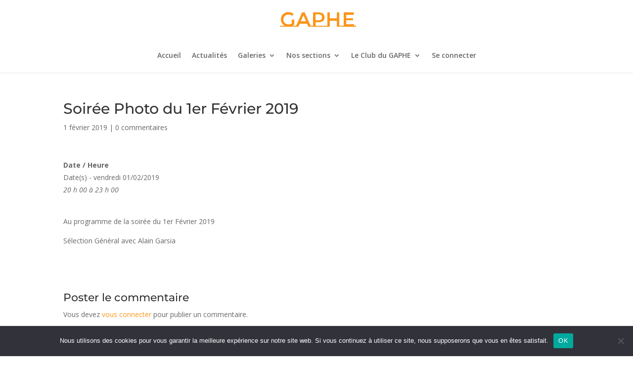

--- FILE ---
content_type: text/css; charset=utf-8
request_url: https://gaphe.art/wp-content/themes/GAPHE/style.css?ver=4.27.4
body_size: 1668
content:
/*
Theme Name: GAPHE
Description: Divi Enfant, theme enfant de Divi fourni par Cédric Compagnon
Author: Cédric Compagnon
Template: Divi
*/

/*
Rajoutez vos regles CSS personnalises ci-dessous
*/
/*Reservation d'evenement sous forme de bouton*/
.events-table tbody td:last-child a {
	text-align: center;
	padding: 10px;
	-moz-border-radius-topleft: 3px;
	-moz-border-radius-topright:3px;
	-moz-border-radius-bottomleft:3px;
	-moz-border-radius-bottomright:3px;
	-webkit-border-top-left-radius:3px;
	-webkit-border-top-right-radius:3px;
	-webkit-border-bottom-left-radius:3px;
	-webkit-border-bottom-right-radius:3px;
	border-top-left-radius:3px;
	border-top-right-radius:3px;
	border-bottom-left-radius:3px;
	border-bottom-right-radius:3px;
}
.events-table tr {
    line-height: 2.7em;
}
/*BOuton recherche*/
div.css-search div.em-search-main .em-search-submit {
    background-color: #fb9519 !important;
    background: #fb9519 !important;
    top: 0px;
    right: 0px;
    border: none;
    border-radius: 0px;
    line-height: 28px;
    color: black;
}
/*Modification bouton reservation*/
.em-booking-submit {
    background: rgba(0,0,0,0.9);
    border: #fb9519 3px solid !important;
    font-size: 26px;
    color: #fb9519;
    padding: 10px;
    font-family: 'Montserrat', Helvetica, Arial, Lucida, sans-serif !important;
}
/*changement de couleur au passage de la souris sur le tableau d'events*/
.events-table tr:hover {
	background-color: rgba(251, 149, 25, 0.36470588235294116);
	transition: background-color 600ms linear;
}
/*
* Remove sidebar on all archive pages
*/
#sidebar {
    display: none;
}
.search #main-content .container::before,
.archive #main-content .container::before {
    display: none;
}
.search #left-area,
.archive #left-area {
    width: 100%;
    float: none;
    padding-right: 0;
}
.search #sidebar,
.archive #sidebar {
    display: none;
}
 
/*
* Create Mansonory styles for archive pages
*/
.search #left-area,
.archive #left-area {
    -moz-column-count: 3;
         column-count: 3;
    -moz-column-gap: 60px;
         column-gap: 60px;
}
 
.archive .et_pb_post > a,
.search .et_pb_post > a {
    margin: -20px -20px 10px;
    display: block;
}
 
.search #left-area .et_pb_post,
.archive #left-area .et_pb_post {
    overflow: hidden; /* fix for Firefox */
    page-break-inside: avoid;
    break-inside: avoid-column;
    width: 100%;
    padding: 19px;
    border: 1px solid #d8d8d8;
    background-color: #fff;
    word-wrap: break-word;
    display: inline-block;
}
 
.search #left-area .et_pb_post h2,
.archive #left-area .et_pb_post h2 {
    font-size: 18px;
}
 
.search #left-area .et_pb_post.format-link,
.search #left-area .et_pb_post.format-quote,
.search #left-area .et_pb_post.format-audio,
.archive #left-area .et_pb_post.format-link,
.archive #left-area .et_pb_post.format-quote,
.archive #left-area .et_pb_post.format-audio{
    padding: 0;
}
 
.archive .et_pb_post .et_pb_image_container,
.archive .et_pb_post .et_main_video_container,
.archive .et_pb_post .et_audio_content,
.archive .et_pb_post .et_pb_slider,
.search .et_pb_post .et_pb_image_container,
.search .et_pb_post .et_main_video_container,
.search .et_pb_post .et_audio_content,
.search .et_pb_post .et_pb_slider {
    margin: -20px -20px 10px;
}
 
.archive .et_pb_post.format-audio .et_audio_content{
    margin: 0px -38px 0px;
}
 
.archive .et_pb_post .et_pb_slider .et_pb_slide,
.search .et_pb_post .et_pb_slider .et_pb_slide {
    min-height: 180px;
}
 
.archive .pagination,
.search .pagination {
    padding: 20px 0;
}
 
/*
* Media Queries
*/
@media screen and (max-width: 980px) {
    .search #left-area,
    .archive #left-area {
        -moz-column-count: 2;
            column-count: 2;
        -moz-column-gap: 60px;
            column-gap: 60px;
    }
}
@media screen and (max-width: 767px) {
    .search #left-area,
    .archive #left-area {
        -moz-column-count: 1;
            column-count: 1;
    }
    .search .et_pb_post.format-audio .et_audio_content,
    .archive .et_pb_post.format-audio .et_audio_content{
        margin: 0;
    }
    .search #left-area .et_pb_post.format-audio .et_audio_container .mejs-controls div.mejs-time-rail,
    .archive #left-area .et_pb_post.format-audio .et_audio_container .mejs-controls div.mejs-time-rail,
    .search #left-area .et_pb_post.format-audio .et_audio_container .mejs-controls .mejs-time-rail .mejs-time-total,
    .archive #left-area .et_pb_post.format-audio .et_audio_container .mejs-controls .mejs-time-rail .mejs-time-total{
        min-width: 300px!important;
        width: 300px!important;
    }
}
.et_right_sidebar #main-content .container:before {
    display: none;
}
body #page-container #left-area {
    width: 100% !important;
}

/*TEXTE LOGO*/
.textlogo {
    font-family: 'Montserrat Subrayada', sans-serif;
    font-size: 3em;
    padding-top: 20px;
}
/*CACHER TITRE PHOTO*/
.mfp-title, .mfp-counter {
    display: none;
}
/*TABLEAU*/
/*@media only screen and (max-width: 840px) {
    table.responsive {
    margin-bottom: 0;
    overflow: hidden;
    overflow-x: scroll;
    display: block;
    white-space: nowrap;
    }
}
*/
/*TABLEAU COTISATION*/
.tablepress tfoot th, .tablepress thead th {
    background-color: #FB9519 !important;
    color: white;
}
.tablepress-table-name {
    text-align: center;
}
#top-menu li > a:after {
-webkit-transition: all 0.4s ease-in-out;
-moz-transition: all 0.4s ease-in-out;
transition: all 0.4s ease-in-out;
}
#top-menu li:hover > a:after {
-ms-transform: rotate(360deg);
-webkit-transform: rotate(360deg);
transform: rotate(360deg);
}
/*COOKIE*/
.cn-notice-text {
    color: #FB9519 !important;
}
/*canon*/
.canon .et_pb_column_1 { 
     background-attachment: fixed !important; 
     background-size: 20%; 
     background-repeat: no-repeat; 
     background-position: 45% 50%; 
} 
 
@media only screen and (max-width:981px) {
.canon .et_pb_column_1 {
     background-size: 61% !important;
}
}